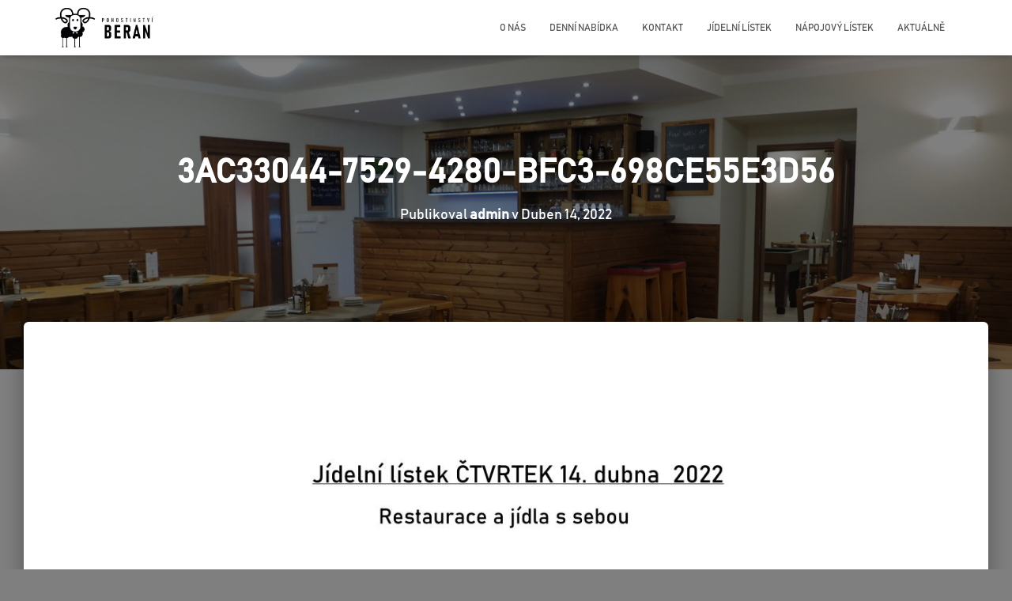

--- FILE ---
content_type: text/html; charset=UTF-8
request_url: https://www.pohostinstviberan.cz/denni-nabidka/attachment/3ac33044-7529-4280-bfc3-698ce55e3d56/
body_size: 7448
content:
<!DOCTYPE html>
<html lang="cs-CZ"
	prefix="og: https://ogp.me/ns#" >

<head>
	<meta charset='UTF-8'>
	<meta name="viewport" content="width=device-width, initial-scale=1">
	<link rel="profile" href="http://gmpg.org/xfn/11">
		<title>3AC33044-7529-4280-BFC3-698CE55E3D56 &#8211; Pohostinství Beran</title>
<link rel='dns-prefetch' href='//fonts.googleapis.com' />
<link rel='dns-prefetch' href='//s.w.org' />
<link rel="alternate" type="application/rss+xml" title="Pohostinství Beran &raquo; RSS zdroj" href="https://www.pohostinstviberan.cz/feed/" />
<link rel="alternate" type="application/rss+xml" title="Pohostinství Beran &raquo; RSS komentářů" href="https://www.pohostinstviberan.cz/comments/feed/" />
		<script type="text/javascript">
			window._wpemojiSettings = {"baseUrl":"https:\/\/s.w.org\/images\/core\/emoji\/12.0.0-1\/72x72\/","ext":".png","svgUrl":"https:\/\/s.w.org\/images\/core\/emoji\/12.0.0-1\/svg\/","svgExt":".svg","source":{"concatemoji":"https:\/\/www.pohostinstviberan.cz\/wp-includes\/js\/wp-emoji-release.min.js?ver=5.3"}};
			!function(e,a,t){var r,n,o,i,p=a.createElement("canvas"),s=p.getContext&&p.getContext("2d");function c(e,t){var a=String.fromCharCode;s.clearRect(0,0,p.width,p.height),s.fillText(a.apply(this,e),0,0);var r=p.toDataURL();return s.clearRect(0,0,p.width,p.height),s.fillText(a.apply(this,t),0,0),r===p.toDataURL()}function l(e){if(!s||!s.fillText)return!1;switch(s.textBaseline="top",s.font="600 32px Arial",e){case"flag":return!c([127987,65039,8205,9895,65039],[127987,65039,8203,9895,65039])&&(!c([55356,56826,55356,56819],[55356,56826,8203,55356,56819])&&!c([55356,57332,56128,56423,56128,56418,56128,56421,56128,56430,56128,56423,56128,56447],[55356,57332,8203,56128,56423,8203,56128,56418,8203,56128,56421,8203,56128,56430,8203,56128,56423,8203,56128,56447]));case"emoji":return!c([55357,56424,55356,57342,8205,55358,56605,8205,55357,56424,55356,57340],[55357,56424,55356,57342,8203,55358,56605,8203,55357,56424,55356,57340])}return!1}function d(e){var t=a.createElement("script");t.src=e,t.defer=t.type="text/javascript",a.getElementsByTagName("head")[0].appendChild(t)}for(i=Array("flag","emoji"),t.supports={everything:!0,everythingExceptFlag:!0},o=0;o<i.length;o++)t.supports[i[o]]=l(i[o]),t.supports.everything=t.supports.everything&&t.supports[i[o]],"flag"!==i[o]&&(t.supports.everythingExceptFlag=t.supports.everythingExceptFlag&&t.supports[i[o]]);t.supports.everythingExceptFlag=t.supports.everythingExceptFlag&&!t.supports.flag,t.DOMReady=!1,t.readyCallback=function(){t.DOMReady=!0},t.supports.everything||(n=function(){t.readyCallback()},a.addEventListener?(a.addEventListener("DOMContentLoaded",n,!1),e.addEventListener("load",n,!1)):(e.attachEvent("onload",n),a.attachEvent("onreadystatechange",function(){"complete"===a.readyState&&t.readyCallback()})),(r=t.source||{}).concatemoji?d(r.concatemoji):r.wpemoji&&r.twemoji&&(d(r.twemoji),d(r.wpemoji)))}(window,document,window._wpemojiSettings);
		</script>
		<style type="text/css">
img.wp-smiley,
img.emoji {
	display: inline !important;
	border: none !important;
	box-shadow: none !important;
	height: 1em !important;
	width: 1em !important;
	margin: 0 .07em !important;
	vertical-align: -0.1em !important;
	background: none !important;
	padding: 0 !important;
}
</style>
	<link rel='stylesheet' id='wp-block-library-css'  href='https://www.pohostinstviberan.cz/wp-includes/css/dist/block-library/style.min.css?ver=5.3' type='text/css' media='all' />
<style id='wp-block-library-inline-css' type='text/css'>
.has-text-align-justify{text-align:justify;}
</style>
<link rel='stylesheet' id='font-awesome-5-css'  href='https://www.pohostinstviberan.cz/wp-content/plugins/themeisle-companion/obfx_modules/gutenberg-blocks/assets/fontawesome/css/all.min.css?ver=2.9.0' type='text/css' media='all' />
<link rel='stylesheet' id='font-awesome-4-shims-css'  href='https://www.pohostinstviberan.cz/wp-content/plugins/themeisle-companion/obfx_modules/gutenberg-blocks/assets/fontawesome/css/v4-shims.min.css?ver=2.9.0' type='text/css' media='all' />
<link rel='stylesheet' id='themeisle-block_styles-css'  href='https://www.pohostinstviberan.cz/wp-content/plugins/themeisle-companion/vendor/codeinwp/gutenberg-blocks/build/style.css?ver=1.3.5' type='text/css' media='all' />
<link rel='stylesheet' id='default-icon-styles-css'  href='https://www.pohostinstviberan.cz/wp-content/plugins/svg-vector-icon-plugin/public/../admin/css/wordpress-svg-icon-plugin-style.min.css?ver=5.3' type='text/css' media='all' />
<link rel='stylesheet' id='hestia-clients-bar-css'  href='https://www.pohostinstviberan.cz/wp-content/plugins/themeisle-companion/obfx_modules/companion-legacy/assets/css/hestia/clients-bar.css?ver=5.3' type='text/css' media='all' />
<link rel='stylesheet' id='SFSImainCss-css'  href='https://www.pohostinstviberan.cz/wp-content/plugins/ultimate-social-media-icons/css/sfsi-style.css?ver=5.3' type='text/css' media='all' />
<link rel='stylesheet' id='uaf_client_css-css'  href='https://www.pohostinstviberan.cz/wp-content/uploads/useanyfont/uaf.css?ver=1580842549' type='text/css' media='all' />
<link rel='stylesheet' id='bootstrap-css'  href='https://www.pohostinstviberan.cz/wp-content/themes/hestia/assets/bootstrap/css/bootstrap.min.css?ver=1.0.2' type='text/css' media='all' />
<link rel='stylesheet' id='hestia-font-sizes-css'  href='https://www.pohostinstviberan.cz/wp-content/themes/hestia/assets/css/font-sizes.min.css?ver=3.0.0' type='text/css' media='all' />
<link rel='stylesheet' id='hestia_style-css'  href='https://www.pohostinstviberan.cz/wp-content/themes/hestia/style.min.css?ver=3.0.0' type='text/css' media='all' />
<style id='hestia_style-inline-css' type='text/css'>
.hestia-top-bar, .hestia-top-bar .widget.widget_shopping_cart .cart_list {
			background-color: #363537
		}
		.hestia-top-bar .widget .label-floating input[type=search]:-webkit-autofill {
			-webkit-box-shadow: inset 0 0 0px 9999px #363537
		}.hestia-top-bar, .hestia-top-bar .widget .label-floating input[type=search], .hestia-top-bar .widget.widget_search form.form-group:before, .hestia-top-bar .widget.widget_product_search form.form-group:before, .hestia-top-bar .widget.widget_shopping_cart:before {
			color: #ffffff
		} 
		.hestia-top-bar .widget .label-floating input[type=search]{
			-webkit-text-fill-color:#ffffff !important 
		}.hestia-top-bar a, .hestia-top-bar .top-bar-nav li a {
			color: #ffffff
		}.hestia-top-bar a:hover, .hestia-top-bar .top-bar-nav li a:hover {
			color: #eeeeee
		}
	
		a, 
		.navbar .dropdown-menu li:hover > a,
		.navbar .dropdown-menu li:focus > a,
		.navbar .dropdown-menu li:active > a,
		.navbar .navbar-nav > li .dropdown-menu li:hover > a,
		body:not(.home) .navbar-default .navbar-nav > .active:not(.btn) > a,
		body:not(.home) .navbar-default .navbar-nav > .active:not(.btn) > a:hover,
		body:not(.home) .navbar-default .navbar-nav > .active:not(.btn) > a:focus,
		a:hover, 
		.card-blog a.moretag:hover, 
		.card-blog a.more-link:hover, 
		.widget a:hover,
		.has-text-color.has-accent-color,
		p.has-text-color a {
		    color:rgba(10,0,0,0.67);
		}
		
		.svg-text-color{
			fill:rgba(10,0,0,0.67);
		}
		
		.pagination span.current, .pagination span.current:focus, .pagination span.current:hover {
			border-color:rgba(10,0,0,0.67)
		}
		
		button,
		button:hover,
		.woocommerce .track_order button[type="submit"],
		.woocommerce .track_order button[type="submit"]:hover,
		div.wpforms-container .wpforms-form button[type=submit].wpforms-submit,
		div.wpforms-container .wpforms-form button[type=submit].wpforms-submit:hover,
		input[type="button"],
		input[type="button"]:hover,
		input[type="submit"],
		input[type="submit"]:hover,
		input#searchsubmit, 
		.pagination span.current, 
		.pagination span.current:focus, 
		.pagination span.current:hover,
		.btn.btn-primary,
		.btn.btn-primary:link,
		.btn.btn-primary:hover, 
		.btn.btn-primary:focus, 
		.btn.btn-primary:active, 
		.btn.btn-primary.active, 
		.btn.btn-primary.active:focus, 
		.btn.btn-primary.active:hover,
		.btn.btn-primary:active:hover, 
		.btn.btn-primary:active:focus, 
		.btn.btn-primary:active:hover,
		.hestia-sidebar-open.btn.btn-rose,
		.hestia-sidebar-close.btn.btn-rose,
		.hestia-sidebar-open.btn.btn-rose:hover,
		.hestia-sidebar-close.btn.btn-rose:hover,
		.hestia-sidebar-open.btn.btn-rose:focus,
		.hestia-sidebar-close.btn.btn-rose:focus,
		.label.label-primary,
		.hestia-work .portfolio-item:nth-child(6n+1) .label,
		.nav-cart .nav-cart-content .widget .buttons .button,
		.has-accent-background-color[class*="has-background"] {
		    background-color: rgba(10,0,0,0.67);
		}
		
		@media (max-width: 768px) { 
	
			.navbar-default .navbar-nav>li>a:hover,
			.navbar-default .navbar-nav>li>a:focus,
			.navbar .navbar-nav .dropdown .dropdown-menu li a:hover,
			.navbar .navbar-nav .dropdown .dropdown-menu li a:focus,
			.navbar button.navbar-toggle:hover,
			.navbar .navbar-nav li:hover > a i {
			    color: rgba(10,0,0,0.67);
			}
		}
		
		body:not(.woocommerce-page) button:not([class^="fl-"]):not(.hestia-scroll-to-top):not(.navbar-toggle):not(.close),
		body:not(.woocommerce-page) .button:not([class^="fl-"]):not(hestia-scroll-to-top):not(.navbar-toggle):not(.add_to_cart_button),
		div.wpforms-container .wpforms-form button[type=submit].wpforms-submit,
		input[type="submit"], 
		input[type="button"], 
		.btn.btn-primary,
		.widget_product_search button[type="submit"],
		.hestia-sidebar-open.btn.btn-rose,
		.hestia-sidebar-close.btn.btn-rose,
		.everest-forms button[type=submit].everest-forms-submit-button {
		    -webkit-box-shadow: 0 2px 2px 0 ,0 3px 1px -2px ,0 1px 5px 0 ;
		    box-shadow: 0 2px 2px 0 ,0 3px 1px -2px ,0 1px 5px 0 ;
		}
		
		.card .header-primary, .card .content-primary,
		.everest-forms button[type=submit].everest-forms-submit-button {
		    background: rgba(10,0,0,0.67);
		}
		
		body:not(.woocommerce-page) .button:not([class^="fl-"]):not(.hestia-scroll-to-top):not(.navbar-toggle):not(.add_to_cart_button):hover,
		body:not(.woocommerce-page) button:not([class^="fl-"]):not(.hestia-scroll-to-top):not(.navbar-toggle):not(.close):hover,
		div.wpforms-container .wpforms-form button[type=submit].wpforms-submit:hover,
		input[type="submit"]:hover,
		input[type="button"]:hover,
		input#searchsubmit:hover, 
		.widget_product_search button[type="submit"]:hover,
		.pagination span.current, 
		.btn.btn-primary:hover, 
		.btn.btn-primary:focus, 
		.btn.btn-primary:active, 
		.btn.btn-primary.active, 
		.btn.btn-primary:active:focus, 
		.btn.btn-primary:active:hover, 
		.hestia-sidebar-open.btn.btn-rose:hover,
		.hestia-sidebar-close.btn.btn-rose:hover,
		.pagination span.current:hover,
		.everest-forms button[type=submit].everest-forms-submit-button:hover,
 		.everest-forms button[type=submit].everest-forms-submit-button:focus,
 		.everest-forms button[type=submit].everest-forms-submit-button:active {
			-webkit-box-shadow: 0 14px 26px -12px ,0 4px 23px 0 rgba(0,0,0,0.12),0 8px 10px -5px ;
		    box-shadow: 0 14px 26px -12px ,0 4px 23px 0 rgba(0,0,0,0.12),0 8px 10px -5px ;
			color: #fff;
		}
		
		.form-group.is-focused .form-control {
			background-image: -webkit-gradient(linear,left top, left bottom,from(rgba(10,0,0,0.67)),to(rgba(10,0,0,0.67))),-webkit-gradient(linear,left top, left bottom,from(#d2d2d2),to(#d2d2d2));
			background-image: -webkit-linear-gradient(linear,left top, left bottom,from(rgba(10,0,0,0.67)),to(rgba(10,0,0,0.67))),-webkit-linear-gradient(linear,left top, left bottom,from(#d2d2d2),to(#d2d2d2));
			background-image: linear-gradient(linear,left top, left bottom,from(rgba(10,0,0,0.67)),to(rgba(10,0,0,0.67))),linear-gradient(linear,left top, left bottom,from(#d2d2d2),to(#d2d2d2));
		}
		
		.navbar:not(.navbar-transparent) li:not(.btn):hover > a,
		.navbar li.on-section:not(.btn) > a, 
		.navbar.full-screen-menu.navbar-transparent li:not(.btn):hover > a,
		.navbar.full-screen-menu .navbar-toggle:hover,
		.navbar:not(.navbar-transparent) .nav-cart:hover, 
		.navbar:not(.navbar-transparent) .hestia-toggle-search:hover {
				color:rgba(10,0,0,0.67)}
		
			.header-filter-gradient { 
				background: linear-gradient(45deg, rgba(168,29,132,1) 0%, rgb(234,57,111) 100%); 
			}
			.has-text-color.has-header-gradient-color { color: #a81d84; }
			.has-header-gradient-background-color[class*="has-background"] { background-color: #a81d84; }
			
		.has-text-color.has-background-color-color { color: #7f7f7f; }
		.has-background-color-background-color[class*="has-background"] { background-color: #7f7f7f; }
		
.btn.btn-primary:not(.colored-button):not(.btn-left):not(.btn-right):not(.btn-just-icon):not(.menu-item), input[type="submit"]:not(.search-submit), body:not(.woocommerce-account) .woocommerce .button.woocommerce-Button, .woocommerce .product button.button, .woocommerce .product button.button.alt, .woocommerce .product #respond input#submit, .woocommerce-cart .blog-post .woocommerce .cart-collaterals .cart_totals .checkout-button, .woocommerce-checkout #payment #place_order, .woocommerce-account.woocommerce-page button.button, .woocommerce .track_order button[type="submit"], .nav-cart .nav-cart-content .widget .buttons .button, .woocommerce a.button.wc-backward, body.woocommerce .wccm-catalog-item a.button, body.woocommerce a.wccm-button.button, form.woocommerce-form-coupon button.button, div.wpforms-container .wpforms-form button[type=submit].wpforms-submit, div.woocommerce a.button.alt, div.woocommerce table.my_account_orders .button, .btn.colored-button, .btn.btn-left, .btn.btn-right, .btn:not(.colored-button):not(.btn-left):not(.btn-right):not(.btn-just-icon):not(.menu-item):not(.hestia-sidebar-open):not(.hestia-sidebar-close){ padding-top:15px;  padding-bottom:15px;  padding-left:33px;  padding-right:33px; }
.btn.btn-primary:not(.colored-button):not(.btn-left):not(.btn-right):not(.btn-just-icon):not(.menu-item), input[type="submit"]:not(.search-submit), body:not(.woocommerce-account) .woocommerce .button.woocommerce-Button, .woocommerce .product button.button, .woocommerce .product button.button.alt, .woocommerce .product #respond input#submit, .woocommerce-cart .blog-post .woocommerce .cart-collaterals .cart_totals .checkout-button, .woocommerce-checkout #payment #place_order, .woocommerce-account.woocommerce-page button.button, .woocommerce .track_order button[type="submit"], .nav-cart .nav-cart-content .widget .buttons .button, .woocommerce a.button.wc-backward, body.woocommerce .wccm-catalog-item a.button, body.woocommerce a.wccm-button.button, form.woocommerce-form-coupon button.button, div.wpforms-container .wpforms-form button[type=submit].wpforms-submit, div.woocommerce a.button.alt, div.woocommerce table.my_account_orders .button, input[type="submit"].search-submit, .hestia-view-cart-wrapper .added_to_cart.wc-forward, .woocommerce-product-search button, .woocommerce-cart .actions .button, #secondary div[id^=woocommerce_price_filter] .button, .woocommerce div[id^=woocommerce_widget_cart].widget .buttons .button, .searchform input[type=submit], .searchform button, .search-form:not(.media-toolbar-primary) input[type=submit], .search-form:not(.media-toolbar-primary) button, .woocommerce-product-search input[type=submit], .btn.colored-button, .btn.btn-left, .btn.btn-right, .btn:not(.colored-button):not(.btn-left):not(.btn-right):not(.btn-just-icon):not(.menu-item):not(.hestia-sidebar-open):not(.hestia-sidebar-close){border-radius:11px;}
h1, h2, h3, h4, h5, h6, .hestia-title, .hestia-title.title-in-content, p.meta-in-content , .info-title, .card-title,
		.page-header.header-small .hestia-title, .page-header.header-small .title, .widget h5, .hestia-title, 
		.title, .footer-brand, .footer-big h4, .footer-big h5, .media .media-heading, 
		.carousel h1.hestia-title, .carousel h2.title, 
		.carousel span.sub-title, .hestia-about h1, .hestia-about h2, .hestia-about h3, .hestia-about h4, .hestia-about h5 {
			font-family: Roboto;
		}
		body, ul, .tooltip-inner {
			font-family: Roboto;
		}
@media (min-width: 769px){
			.page-header.header-small .hestia-title,
			.page-header.header-small .title,
			h1.hestia-title.title-in-content,
			.main article.section .has-title-font-size {
				font-size: 42px;
			}}

		.page-template-builder-fullwidth-std .header > .elementor {
			padding-top: 70px;
		}

</style>
<link rel='stylesheet' id='hestia-google-font-roboto-css'  href='//fonts.googleapis.com/css?family=Roboto%3A300%2C400%2C500%2C700&#038;subset=latin&#038;ver=5.3' type='text/css' media='all' />
<link rel='stylesheet' id='jetpack_css-css'  href='https://www.pohostinstviberan.cz/wp-content/plugins/jetpack/css/jetpack.css?ver=8.1.1' type='text/css' media='all' />
<script type='text/javascript' src='https://www.pohostinstviberan.cz/wp-includes/js/jquery/jquery.js?ver=1.12.4-wp'></script>
<script type='text/javascript' src='https://www.pohostinstviberan.cz/wp-includes/js/jquery/jquery-migrate.min.js?ver=1.4.1'></script>
<link rel='https://api.w.org/' href='https://www.pohostinstviberan.cz/wp-json/' />
<link rel="EditURI" type="application/rsd+xml" title="RSD" href="https://www.pohostinstviberan.cz/xmlrpc.php?rsd" />
<link rel="wlwmanifest" type="application/wlwmanifest+xml" href="https://www.pohostinstviberan.cz/wp-includes/wlwmanifest.xml" /> 
<meta name="generator" content="WordPress 5.3" />
<link rel='shortlink' href='https://www.pohostinstviberan.cz/?p=1960' />
<link rel="alternate" type="application/json+oembed" href="https://www.pohostinstviberan.cz/wp-json/oembed/1.0/embed?url=https%3A%2F%2Fwww.pohostinstviberan.cz%2Fdenni-nabidka%2Fattachment%2F3ac33044-7529-4280-bfc3-698ce55e3d56%2F" />
<link rel="alternate" type="text/xml+oembed" href="https://www.pohostinstviberan.cz/wp-json/oembed/1.0/embed?url=https%3A%2F%2Fwww.pohostinstviberan.cz%2Fdenni-nabidka%2Fattachment%2F3ac33044-7529-4280-bfc3-698ce55e3d56%2F&#038;format=xml" />
<link rel="shortcut icon" href="https://www.pohostinstviberan.cz/wp-content/uploads/2020/02/Favicon-1.png"/>
<link rel="apple-touch-icon" href="https://www.pohostinstviberan.cz/wp-content/uploads/2020/02/Favicon-1.png"/>
<meta name="generator" content="Site Kit by Google 1.2.0" /><meta name="[base64]" content="LS1NUhbNZFtyPD1bHJyh"/><style type='text/css'>img#wpstats{display:none}</style><style type="text/css" id="custom-background-css">
body.custom-background { background-color: #7f7f7f; }
</style>
	<link rel="icon" href="https://www.pohostinstviberan.cz/wp-content/uploads/2020/02/cropped-Favicon-32x32.png" sizes="32x32" />
<link rel="icon" href="https://www.pohostinstviberan.cz/wp-content/uploads/2020/02/cropped-Favicon-192x192.png" sizes="192x192" />
<link rel="apple-touch-icon-precomposed" href="https://www.pohostinstviberan.cz/wp-content/uploads/2020/02/cropped-Favicon-180x180.png" />
<meta name="msapplication-TileImage" content="https://www.pohostinstviberan.cz/wp-content/uploads/2020/02/cropped-Favicon-270x270.png" />
</head>

<body class="attachment attachment-template-default single single-attachment postid-1960 attachmentid-1960 attachment-jpeg custom-background wp-custom-logo blog-post header-layout-default">
		<div class="wrapper post-1960 attachment type-attachment status-inherit hentry default ">
		<header class="header ">
			<div style="display: none"></div>		<nav class="navbar navbar-default navbar-fixed-top  hestia_left navbar-not-transparent">
						<div class="container">
						<div class="navbar-header">
			<div class="title-logo-wrapper">
				<a class="navbar-brand" href="https://www.pohostinstviberan.cz/"
						title="Pohostinství Beran">
					<img class="hestia-hide-if-transparent" src="https://www.pohostinstviberan.cz/wp-content/uploads/2020/02/cropped-HomeButton-1.gif" alt="Pohostinství Beran"><img class="hestia-transparent-logo" src="https://www.pohostinstviberan.cz/wp-content/uploads/2022/04/3AC33044-7529-4280-BFC3-698CE55E3D56.jpeg" alt="Pohostinství Beran"></a>
			</div>
								<div class="navbar-toggle-wrapper">
						<button type="button" class="navbar-toggle" data-toggle="collapse" data-target="#main-navigation">
				<span class="icon-bar"></span>
				<span class="icon-bar"></span>
				<span class="icon-bar"></span>
				<span class="sr-only">Přepnout navigaci</span>
			</button>
					</div>
				</div>
		<div id="main-navigation" class="collapse navbar-collapse"><ul id="menu-zakladni-menu" class="nav navbar-nav"><li id="menu-item-75" class="menu-item menu-item-type-post_type menu-item-object-page menu-item-75"><a title="O nás" href="https://www.pohostinstviberan.cz/o-nas/">O nás</a></li>
<li id="menu-item-109" class="menu-item menu-item-type-post_type menu-item-object-page menu-item-109"><a title="Denní nabídka" href="https://www.pohostinstviberan.cz/denni-nabidka/">Denní nabídka</a></li>
<li id="menu-item-74" class="menu-item menu-item-type-post_type menu-item-object-page menu-item-74"><a title="Kontakt" href="https://www.pohostinstviberan.cz/kontakt/">Kontakt</a></li>
<li id="menu-item-71" class="menu-item menu-item-type-post_type menu-item-object-page menu-item-71"><a title="Jídelní lístek" href="https://www.pohostinstviberan.cz/jidelni-listek/">Jídelní lístek</a></li>
<li id="menu-item-73" class="menu-item menu-item-type-post_type menu-item-object-page menu-item-73"><a title="Nápojový lístek" href="https://www.pohostinstviberan.cz/napojovy-listek/">Nápojový lístek</a></li>
<li id="menu-item-1005" class="menu-item menu-item-type-post_type menu-item-object-page menu-item-1005"><a title="Aktuálně" href="https://www.pohostinstviberan.cz/aktualne/">Aktuálně</a></li>
</ul></div>			</div>
					</nav>
				</header>
<div id="primary" class="boxed-layout-header page-header header-small" data-parallax="active" ><div class="container"><div class="row"><div class="col-md-10 col-md-offset-1 text-center"><h1 class="hestia-title entry-title">3AC33044-7529-4280-BFC3-698CE55E3D56</h1><h4 class="author">Publikoval <a href="https://www.pohostinstviberan.cz/author/admin/" class="vcard author"><strong class="fn">admin</strong></a> v <time class="entry-date published" datetime="2022-04-14T09:03:45+00:00" content="2022-04-14">Duben 14, 2022</time></h4></div></div></div><div class="header-filter" style="background-image: url(https://www.pohostinstviberan.cz/wp-content/uploads/2020/04/cropped-P2161005-scaled-1.jpg);"></div></div><div class="main  main-raised ">
	<div class="blog-post blog-post-wrapper">
		<div class="container">

			
					<div class="entry-attachment section section-text">
													<a href="https://www.pohostinstviberan.cz/wp-content/uploads/2022/04/3AC33044-7529-4280-BFC3-698CE55E3D56.jpeg"
									title="3AC33044-7529-4280-BFC3-698CE55E3D56" rel="attachment">
								<img src="https://www.pohostinstviberan.cz/wp-content/uploads/2022/04/3AC33044-7529-4280-BFC3-698CE55E3D56.jpeg"
										width="1241"
										height="1754" class="attachment-medium"
										alt=""/>
							</a>
						<p class="sizes"><div class="image-meta"><i class="fas fa-camera"></i> Velikost: <a target="_blank" class="image-size-link" href="https://www.pohostinstviberan.cz/wp-content/uploads/2022/04/3AC33044-7529-4280-BFC3-698CE55E3D56-150x150.jpeg">150 &times; 150</a> <span class="sep">|</span> <a target="_blank" class="image-size-link" href="https://www.pohostinstviberan.cz/wp-content/uploads/2022/04/3AC33044-7529-4280-BFC3-698CE55E3D56-212x300.jpeg">212 &times; 300</a> <span class="sep">|</span> <a target="_blank" class="image-size-link" href="https://www.pohostinstviberan.cz/wp-content/uploads/2022/04/3AC33044-7529-4280-BFC3-698CE55E3D56-768x1085.jpeg">750 &times; 1060</a> <span class="sep">|</span> <a target="_blank" class="image-size-link" href="https://www.pohostinstviberan.cz/wp-content/uploads/2022/04/3AC33044-7529-4280-BFC3-698CE55E3D56-725x1024.jpeg">725 &times; 1024</a> <span class="sep">|</span> <a target="_blank" class="image-size-link" href="https://www.pohostinstviberan.cz/wp-content/uploads/2022/04/3AC33044-7529-4280-BFC3-698CE55E3D56-1087x1536.jpeg">1087 &times; 1536</a> <span class="sep">|</span> <a target="_blank" class="image-size-link" href="https://www.pohostinstviberan.cz/wp-content/uploads/2022/04/3AC33044-7529-4280-BFC3-698CE55E3D56-360x240.jpeg">360 &times; 240</a> <span class="sep">|</span> <a target="_blank" class="image-size-link" href="https://www.pohostinstviberan.cz/wp-content/uploads/2022/04/3AC33044-7529-4280-BFC3-698CE55E3D56.jpeg">1241 &times; 1754</a></div></p>					</div>

				
			
		</div>
	</div>
</div>
					<footer class="footer footer-black footer-big">
						<div class="container">
																<div class="hestia-bottom-footer-content"><ul id="menu-zakladni-menu-1" class="footer-menu pull-left"><li class="menu-item menu-item-type-post_type menu-item-object-page menu-item-75"><a href="https://www.pohostinstviberan.cz/o-nas/">O nás</a></li>
<li class="menu-item menu-item-type-post_type menu-item-object-page menu-item-109"><a href="https://www.pohostinstviberan.cz/denni-nabidka/">Denní nabídka</a></li>
<li class="menu-item menu-item-type-post_type menu-item-object-page menu-item-74"><a href="https://www.pohostinstviberan.cz/kontakt/">Kontakt</a></li>
<li class="menu-item menu-item-type-post_type menu-item-object-page menu-item-71"><a href="https://www.pohostinstviberan.cz/jidelni-listek/">Jídelní lístek</a></li>
<li class="menu-item menu-item-type-post_type menu-item-object-page menu-item-73"><a href="https://www.pohostinstviberan.cz/napojovy-listek/">Nápojový lístek</a></li>
<li class="menu-item menu-item-type-post_type menu-item-object-page menu-item-1005"><a href="https://www.pohostinstviberan.cz/aktualne/">Aktuálně</a></li>
</ul>		</div>			</div>
					</footer>
				</div>
	</div>
<script>
window.addEventListener('sfsi_functions_loaded', function() {
    if (typeof sfsi_responsive_toggle == 'function') {
        sfsi_responsive_toggle(0);
        // console.log('sfsi_responsive_toggle');

    }
})
</script>

    <script>
        window.addEventListener('sfsi_functions_loaded', function() {
            if (typeof sfsi_plugin_version == 'function') {
                sfsi_plugin_version(2.49);
            }
        });

        function sfsi_processfurther(ref) {

            var feed_id = '[base64]';
            var feedtype = 8;

            var email = jQuery(ref).find('input[name="data[Widget][email]"]').val();

            var filter = /^([a-zA-Z0-9_\.\-])+\@(([a-zA-Z0-9\-])+\.)+([a-zA-Z0-9]{2,4})+$/;

            if ((email != "Enter your email") && (filter.test(email))) {
                if (feed_id != "") {

                    if (feedtype == "8") {

                        var url = "https://www.specificfeeds.com/widgets/subscribeWidget/" + feed_id + "/" + feedtype;

                        window.open('', "popupwindow", "scrollbars=yes,width=1080,height=760");

                        ref.action = url;

                        ref.target = "popupwindow";

                        return true;

                    } else {

                        return false

                    }
                }
            } else {

                alert("Please enter email address");

                jQuery(ref).find('input[name="data[Widget][email]"]').focus();

                return false;

            }

        }
    </script>

    <style type="text/css" aria-selected="true">
        .sfsi_subscribe_Popinner {

            width: 100% !important;

            height: auto !important;

            padding: 18px 0px !important;

            background-color: #ffffff !important;

        }

        .sfsi_subscribe_Popinner form {

            margin: 0 20px !important;

        }

        .sfsi_subscribe_Popinner h5 {

            font-family: Helvetica,Arial,sans-serif !important;

            font-weight: bold !important;

            color: #000000 !important;

            font-size: 16px !important;

            text-align: center !important;

            margin: 0 0 10px !important;

            padding: 0 !important;

        }

        .sfsi_subscription_form_field {

            margin: 5px 0 !important;

            width: 100% !important;

            display: inline-flex;

            display: -webkit-inline-flex;

        }

        .sfsi_subscription_form_field input {

            width: 100% !important;

            padding: 10px 0px !important;

        }

        .sfsi_subscribe_Popinner input[type=email] {

            font-family: Helvetica,Arial,sans-serif !important;

            font-style: normal !important;

            color: #000000 !important;

            font-size: 14px !important;

            text-align: center !important;

        }

        .sfsi_subscribe_Popinner input[type=email]::-webkit-input-placeholder {

            font-family: Helvetica,Arial,sans-serif !important;

            font-style: normal !important;

            color: #000000 !important;

            font-size: 14px !important;

            text-align: center !important;

        }

        .sfsi_subscribe_Popinner input[type=email]:-moz-placeholder {
            /* Firefox 18- */

            font-family: Helvetica,Arial,sans-serif !important;

            font-style: normal !important;

            color: #000000 !important;

            font-size: 14px !important;

            text-align: center !important;

        }

        .sfsi_subscribe_Popinner input[type=email]::-moz-placeholder {
            /* Firefox 19+ */

            font-family: Helvetica,Arial,sans-serif !important;

            font-style: normal !important;

            color: #000000 !important;

            font-size: 14px !important;

            text-align: center !important;

        }

        .sfsi_subscribe_Popinner input[type=email]:-ms-input-placeholder {

            font-family: Helvetica,Arial,sans-serif !important;

            font-style: normal !important;

            color: #000000 !important;

            font-size: 14px !important;

            text-align: center !important;

        }

        .sfsi_subscribe_Popinner input[type=submit] {

            font-family: Helvetica,Arial,sans-serif !important;

            font-weight: bold !important;

            color: #000000 !important;

            font-size: 16px !important;

            text-align: center !important;

            background-color: #dedede !important;

        }

                .sfsi_shortcode_container {
            float: left;
        }

        .sfsi_shortcode_container .norm_row .sfsi_wDiv {
            position: relative !important;
        }

        .sfsi_shortcode_container .sfsi_holders {
            display: none;
        }

            </style>

<script type='text/javascript' src='https://www.pohostinstviberan.cz/wp-includes/js/jquery/ui/core.min.js?ver=1.11.4'></script>
<script type='text/javascript' src='https://www.pohostinstviberan.cz/wp-content/plugins/ultimate-social-media-icons/js/shuffle/modernizr.custom.min.js?ver=5.3'></script>
<script type='text/javascript' src='https://www.pohostinstviberan.cz/wp-content/plugins/ultimate-social-media-icons/js/shuffle/jquery.shuffle.min.js?ver=5.3'></script>
<script type='text/javascript' src='https://www.pohostinstviberan.cz/wp-content/plugins/ultimate-social-media-icons/js/shuffle/random-shuffle-min.js?ver=5.3'></script>
<script type='text/javascript'>
/* <![CDATA[ */
var sfsi_icon_ajax_object = {"ajax_url":"https:\/\/www.pohostinstviberan.cz\/wp-admin\/admin-ajax.php"};
var sfsi_icon_ajax_object = {"ajax_url":"https:\/\/www.pohostinstviberan.cz\/wp-admin\/admin-ajax.php","plugin_url":"https:\/\/www.pohostinstviberan.cz\/wp-content\/plugins\/ultimate-social-media-icons\/"};
/* ]]> */
</script>
<script type='text/javascript' src='https://www.pohostinstviberan.cz/wp-content/plugins/ultimate-social-media-icons/js/custom.js?ver=5.3'></script>
<script type='text/javascript' src='https://www.pohostinstviberan.cz/wp-includes/js/comment-reply.min.js?ver=5.3'></script>
<script type='text/javascript' src='https://www.pohostinstviberan.cz/wp-content/themes/hestia/assets/bootstrap/js/bootstrap.min.js?ver=1.0.2'></script>
<script type='text/javascript'>
/* <![CDATA[ */
var requestpost = {"ajaxurl":"https:\/\/www.pohostinstviberan.cz\/wp-admin\/admin-ajax.php","disable_autoslide":"","masonry":""};
/* ]]> */
</script>
<script type='text/javascript' src='https://www.pohostinstviberan.cz/wp-content/themes/hestia/assets/js/script.min.js?ver=3.0.0'></script>
<script type='text/javascript' src='https://www.pohostinstviberan.cz/wp-includes/js/wp-embed.min.js?ver=5.3'></script>
<script type='text/javascript' src='https://stats.wp.com/e-202546.js' async='async' defer='defer'></script>
<script type='text/javascript'>
	_stq = window._stq || [];
	_stq.push([ 'view', {v:'ext',j:'1:8.1.1',blog:'171033989',post:'1960',tz:'0',srv:'www.pohostinstviberan.cz'} ]);
	_stq.push([ 'clickTrackerInit', '171033989', '1960' ]);
</script>
</body>
</html>


--- FILE ---
content_type: text/css
request_url: https://www.pohostinstviberan.cz/wp-content/uploads/useanyfont/uaf.css?ver=1580842549
body_size: 98
content:
				@font-face {
					font-family: 'bahnschrift';
					src: url('/wp-content/uploads/useanyfont/200204065424Bahnschrift.woff2') format('woff2'),
						url('/wp-content/uploads/useanyfont/200204065424Bahnschrift.woff') format('woff');
				}

				.bahnschrift{font-family: 'bahnschrift' !important;}

						body{
					font-family: 'bahnschrift' !important;
				}
						h1, h2, h3, h4, h5, h6, p, blockquote, li, a, #menu-zakladni-menu li a, #menu-zakladni-menu li span{
					font-family: 'bahnschrift' !important;
				}
		